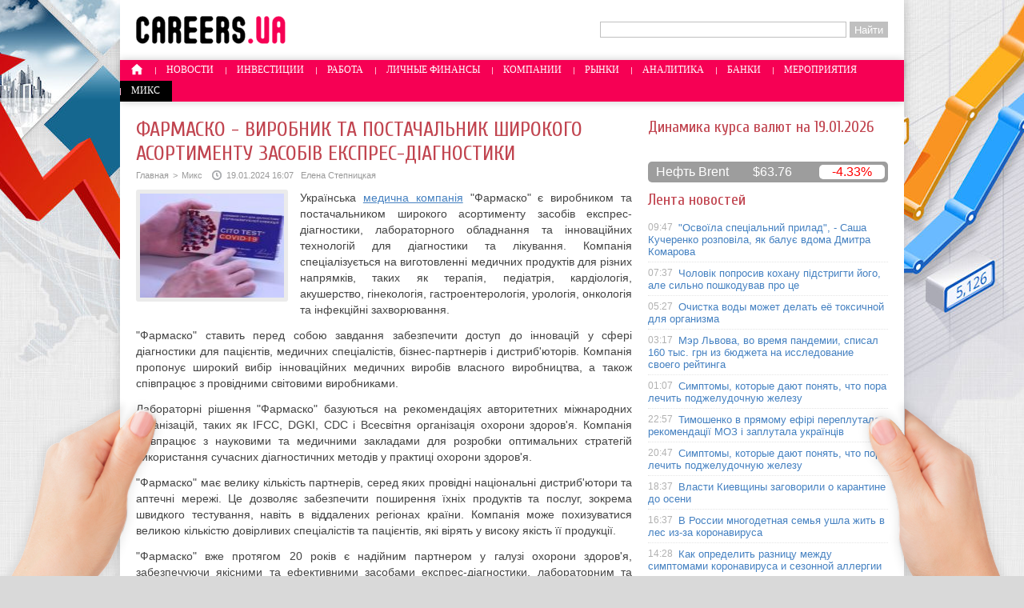

--- FILE ---
content_type: text/html; charset=UTF-8
request_url: http://careers.ua/mix/farmasko-virobnik-ta-postachalnik-shirokogo-asortimentu-zasobiv-ekspres-diagnostiki/
body_size: 8631
content:
<!DOCTYPE html PUBLIC "-//W3C//DTD XHTML 1.0 Transitional//EN" "http://www.w3.org/TR/xhtml1/DTD/xhtml1-transitional.dtd">
<html xmlns="http://www.w3.org/1999/xhtml">
<head>
<meta http-equiv="Content-Type" content="text/html; charset=utf-8" />

<title>Фармаско - виробник та постачальник широкого асортименту засобів експрес-діагностики</title>
<meta name="description" content="Українська медична компанія "Фармаско" є виробником та постачальником широкого асортименту засобів експрес-діагностики, лабораторного обладнання та інноваційних технологій для діагностики та лікування. Компанія спеціалізується на виготовленні медичних продуктів для різних напрямків, таких як терапія, педіатрія, кардіологія, акушерство, гінекологія, гастроентерологія, урологія, онкологія та інфекційні захворювання." />


<link rel="Shortcut Icon" href="http://careers.ua/favicon.ico" type="image/x-icon" />
<link rel="alternate" type="application/rss+xml" title="Работа и финансы в Украине - RSS" href="http://careers.ua/feed/" />
<link rel="stylesheet" href="http://careers.ua/wp-content/themes/careers/style.css" type="text/css" />
<script src="http://careers.ua/jquery.min.js"></script><link href='http://fonts.googleapis.com/css?family=Cuprum:400,400italic&subset=cyrillic' rel='stylesheet' type='text/css'>
<meta name='robots' content='max-image-preview:large' />
<style id='classic-theme-styles-inline-css' type='text/css'>
/*! This file is auto-generated */
.wp-block-button__link{color:#fff;background-color:#32373c;border-radius:9999px;box-shadow:none;text-decoration:none;padding:calc(.667em + 2px) calc(1.333em + 2px);font-size:1.125em}.wp-block-file__button{background:#32373c;color:#fff;text-decoration:none}
</style>
<style id='global-styles-inline-css' type='text/css'>
body{--wp--preset--color--black: #000000;--wp--preset--color--cyan-bluish-gray: #abb8c3;--wp--preset--color--white: #ffffff;--wp--preset--color--pale-pink: #f78da7;--wp--preset--color--vivid-red: #cf2e2e;--wp--preset--color--luminous-vivid-orange: #ff6900;--wp--preset--color--luminous-vivid-amber: #fcb900;--wp--preset--color--light-green-cyan: #7bdcb5;--wp--preset--color--vivid-green-cyan: #00d084;--wp--preset--color--pale-cyan-blue: #8ed1fc;--wp--preset--color--vivid-cyan-blue: #0693e3;--wp--preset--color--vivid-purple: #9b51e0;--wp--preset--gradient--vivid-cyan-blue-to-vivid-purple: linear-gradient(135deg,rgba(6,147,227,1) 0%,rgb(155,81,224) 100%);--wp--preset--gradient--light-green-cyan-to-vivid-green-cyan: linear-gradient(135deg,rgb(122,220,180) 0%,rgb(0,208,130) 100%);--wp--preset--gradient--luminous-vivid-amber-to-luminous-vivid-orange: linear-gradient(135deg,rgba(252,185,0,1) 0%,rgba(255,105,0,1) 100%);--wp--preset--gradient--luminous-vivid-orange-to-vivid-red: linear-gradient(135deg,rgba(255,105,0,1) 0%,rgb(207,46,46) 100%);--wp--preset--gradient--very-light-gray-to-cyan-bluish-gray: linear-gradient(135deg,rgb(238,238,238) 0%,rgb(169,184,195) 100%);--wp--preset--gradient--cool-to-warm-spectrum: linear-gradient(135deg,rgb(74,234,220) 0%,rgb(151,120,209) 20%,rgb(207,42,186) 40%,rgb(238,44,130) 60%,rgb(251,105,98) 80%,rgb(254,248,76) 100%);--wp--preset--gradient--blush-light-purple: linear-gradient(135deg,rgb(255,206,236) 0%,rgb(152,150,240) 100%);--wp--preset--gradient--blush-bordeaux: linear-gradient(135deg,rgb(254,205,165) 0%,rgb(254,45,45) 50%,rgb(107,0,62) 100%);--wp--preset--gradient--luminous-dusk: linear-gradient(135deg,rgb(255,203,112) 0%,rgb(199,81,192) 50%,rgb(65,88,208) 100%);--wp--preset--gradient--pale-ocean: linear-gradient(135deg,rgb(255,245,203) 0%,rgb(182,227,212) 50%,rgb(51,167,181) 100%);--wp--preset--gradient--electric-grass: linear-gradient(135deg,rgb(202,248,128) 0%,rgb(113,206,126) 100%);--wp--preset--gradient--midnight: linear-gradient(135deg,rgb(2,3,129) 0%,rgb(40,116,252) 100%);--wp--preset--font-size--small: 13px;--wp--preset--font-size--medium: 20px;--wp--preset--font-size--large: 36px;--wp--preset--font-size--x-large: 42px;--wp--preset--spacing--20: 0.44rem;--wp--preset--spacing--30: 0.67rem;--wp--preset--spacing--40: 1rem;--wp--preset--spacing--50: 1.5rem;--wp--preset--spacing--60: 2.25rem;--wp--preset--spacing--70: 3.38rem;--wp--preset--spacing--80: 5.06rem;--wp--preset--shadow--natural: 6px 6px 9px rgba(0, 0, 0, 0.2);--wp--preset--shadow--deep: 12px 12px 50px rgba(0, 0, 0, 0.4);--wp--preset--shadow--sharp: 6px 6px 0px rgba(0, 0, 0, 0.2);--wp--preset--shadow--outlined: 6px 6px 0px -3px rgba(255, 255, 255, 1), 6px 6px rgba(0, 0, 0, 1);--wp--preset--shadow--crisp: 6px 6px 0px rgba(0, 0, 0, 1);}:where(.is-layout-flex){gap: 0.5em;}:where(.is-layout-grid){gap: 0.5em;}body .is-layout-flex{display: flex;}body .is-layout-flex{flex-wrap: wrap;align-items: center;}body .is-layout-flex > *{margin: 0;}body .is-layout-grid{display: grid;}body .is-layout-grid > *{margin: 0;}:where(.wp-block-columns.is-layout-flex){gap: 2em;}:where(.wp-block-columns.is-layout-grid){gap: 2em;}:where(.wp-block-post-template.is-layout-flex){gap: 1.25em;}:where(.wp-block-post-template.is-layout-grid){gap: 1.25em;}.has-black-color{color: var(--wp--preset--color--black) !important;}.has-cyan-bluish-gray-color{color: var(--wp--preset--color--cyan-bluish-gray) !important;}.has-white-color{color: var(--wp--preset--color--white) !important;}.has-pale-pink-color{color: var(--wp--preset--color--pale-pink) !important;}.has-vivid-red-color{color: var(--wp--preset--color--vivid-red) !important;}.has-luminous-vivid-orange-color{color: var(--wp--preset--color--luminous-vivid-orange) !important;}.has-luminous-vivid-amber-color{color: var(--wp--preset--color--luminous-vivid-amber) !important;}.has-light-green-cyan-color{color: var(--wp--preset--color--light-green-cyan) !important;}.has-vivid-green-cyan-color{color: var(--wp--preset--color--vivid-green-cyan) !important;}.has-pale-cyan-blue-color{color: var(--wp--preset--color--pale-cyan-blue) !important;}.has-vivid-cyan-blue-color{color: var(--wp--preset--color--vivid-cyan-blue) !important;}.has-vivid-purple-color{color: var(--wp--preset--color--vivid-purple) !important;}.has-black-background-color{background-color: var(--wp--preset--color--black) !important;}.has-cyan-bluish-gray-background-color{background-color: var(--wp--preset--color--cyan-bluish-gray) !important;}.has-white-background-color{background-color: var(--wp--preset--color--white) !important;}.has-pale-pink-background-color{background-color: var(--wp--preset--color--pale-pink) !important;}.has-vivid-red-background-color{background-color: var(--wp--preset--color--vivid-red) !important;}.has-luminous-vivid-orange-background-color{background-color: var(--wp--preset--color--luminous-vivid-orange) !important;}.has-luminous-vivid-amber-background-color{background-color: var(--wp--preset--color--luminous-vivid-amber) !important;}.has-light-green-cyan-background-color{background-color: var(--wp--preset--color--light-green-cyan) !important;}.has-vivid-green-cyan-background-color{background-color: var(--wp--preset--color--vivid-green-cyan) !important;}.has-pale-cyan-blue-background-color{background-color: var(--wp--preset--color--pale-cyan-blue) !important;}.has-vivid-cyan-blue-background-color{background-color: var(--wp--preset--color--vivid-cyan-blue) !important;}.has-vivid-purple-background-color{background-color: var(--wp--preset--color--vivid-purple) !important;}.has-black-border-color{border-color: var(--wp--preset--color--black) !important;}.has-cyan-bluish-gray-border-color{border-color: var(--wp--preset--color--cyan-bluish-gray) !important;}.has-white-border-color{border-color: var(--wp--preset--color--white) !important;}.has-pale-pink-border-color{border-color: var(--wp--preset--color--pale-pink) !important;}.has-vivid-red-border-color{border-color: var(--wp--preset--color--vivid-red) !important;}.has-luminous-vivid-orange-border-color{border-color: var(--wp--preset--color--luminous-vivid-orange) !important;}.has-luminous-vivid-amber-border-color{border-color: var(--wp--preset--color--luminous-vivid-amber) !important;}.has-light-green-cyan-border-color{border-color: var(--wp--preset--color--light-green-cyan) !important;}.has-vivid-green-cyan-border-color{border-color: var(--wp--preset--color--vivid-green-cyan) !important;}.has-pale-cyan-blue-border-color{border-color: var(--wp--preset--color--pale-cyan-blue) !important;}.has-vivid-cyan-blue-border-color{border-color: var(--wp--preset--color--vivid-cyan-blue) !important;}.has-vivid-purple-border-color{border-color: var(--wp--preset--color--vivid-purple) !important;}.has-vivid-cyan-blue-to-vivid-purple-gradient-background{background: var(--wp--preset--gradient--vivid-cyan-blue-to-vivid-purple) !important;}.has-light-green-cyan-to-vivid-green-cyan-gradient-background{background: var(--wp--preset--gradient--light-green-cyan-to-vivid-green-cyan) !important;}.has-luminous-vivid-amber-to-luminous-vivid-orange-gradient-background{background: var(--wp--preset--gradient--luminous-vivid-amber-to-luminous-vivid-orange) !important;}.has-luminous-vivid-orange-to-vivid-red-gradient-background{background: var(--wp--preset--gradient--luminous-vivid-orange-to-vivid-red) !important;}.has-very-light-gray-to-cyan-bluish-gray-gradient-background{background: var(--wp--preset--gradient--very-light-gray-to-cyan-bluish-gray) !important;}.has-cool-to-warm-spectrum-gradient-background{background: var(--wp--preset--gradient--cool-to-warm-spectrum) !important;}.has-blush-light-purple-gradient-background{background: var(--wp--preset--gradient--blush-light-purple) !important;}.has-blush-bordeaux-gradient-background{background: var(--wp--preset--gradient--blush-bordeaux) !important;}.has-luminous-dusk-gradient-background{background: var(--wp--preset--gradient--luminous-dusk) !important;}.has-pale-ocean-gradient-background{background: var(--wp--preset--gradient--pale-ocean) !important;}.has-electric-grass-gradient-background{background: var(--wp--preset--gradient--electric-grass) !important;}.has-midnight-gradient-background{background: var(--wp--preset--gradient--midnight) !important;}.has-small-font-size{font-size: var(--wp--preset--font-size--small) !important;}.has-medium-font-size{font-size: var(--wp--preset--font-size--medium) !important;}.has-large-font-size{font-size: var(--wp--preset--font-size--large) !important;}.has-x-large-font-size{font-size: var(--wp--preset--font-size--x-large) !important;}
.wp-block-navigation a:where(:not(.wp-element-button)){color: inherit;}
:where(.wp-block-post-template.is-layout-flex){gap: 1.25em;}:where(.wp-block-post-template.is-layout-grid){gap: 1.25em;}
:where(.wp-block-columns.is-layout-flex){gap: 2em;}:where(.wp-block-columns.is-layout-grid){gap: 2em;}
.wp-block-pullquote{font-size: 1.5em;line-height: 1.6;}
</style>
<script type="text/javascript" id="wp-postviews-cache-js-extra">
/* <![CDATA[ */
var viewsCacheL10n = {"admin_ajax_url":"http:\/\/careers.ua\/wp-admin\/admin-ajax.php","post_id":"39778"};
/* ]]> */
</script>
<script type="text/javascript" src="http://careers.ua/wp-content/plugins/post-views-counter-x/postviews-cache.js?ver=6.5.5" id="wp-postviews-cache-js"></script>
<link rel="canonical" href="http://careers.ua/mix/farmasko-virobnik-ta-postachalnik-shirokogo-asortimentu-zasobiv-ekspres-diagnostiki/" />
<link rel="alternate" type="application/json+oembed" href="http://careers.ua/wp-json/oembed/1.0/embed?url=http%3A%2F%2Fcareers.ua%2Fmix%2Ffarmasko-virobnik-ta-postachalnik-shirokogo-asortimentu-zasobiv-ekspres-diagnostiki%2F" />
<link rel="alternate" type="text/xml+oembed" href="http://careers.ua/wp-json/oembed/1.0/embed?url=http%3A%2F%2Fcareers.ua%2Fmix%2Ffarmasko-virobnik-ta-postachalnik-shirokogo-asortimentu-zasobiv-ekspres-diagnostiki%2F&#038;format=xml" />
</head>

<body>

<div id="glav">

<div class="rimg"></div>
<div class="limg"></div>

	<div id="header">
		<a href="http://careers.ua/"><div class="logo" title="Работа и финансы в Украине"></div></a>

		<div class="poslelogo">
			
			<form method="get" id="searchform" action="/index.php">
			<div class="search">
			<input name="s" class="slovof" maxlength="30"  class="inputbox" type="text" size="30" value="" />
			<input type="submit" id="searchsubmit" value="Найти" />
			</div>
			</form>		</div>
	</div>
	<div id="menu">
		<ul>
						<li><a href="http://careers.ua/"><img src="http://careers.ua/img/home.png" width="15" height="14" style="margin-bottom:-3px;padding-bottom:3px;" /></a></li>
						
						<li><a href="http://careers.ua/novosti/">Новости</a></li>
					

						<li><a href="http://careers.ua/investicii/">Инвестиции</a></li>
							
		
						<li><a href="http://careers.ua/article/">Работа</a></li>
				
			
						<li><a href="http://careers.ua/finansy/">Личные финансы</a></li>
				

						<li><a href="http://careers.ua/kompanii/">Компании</a></li>
				
			
						<li><a href="http://careers.ua/rynki/">Рынки</a></li>
				

						<li><a href="http://careers.ua/analitika/">Аналитика</a></li>
							
			
						<li><a href="http://careers.ua/banki/">Банки</a></li>
					

						<li><a href="http://careers.ua/meropriyatiya/">Мероприятия</a></li>
				

						<li class="licur"><a href="http://careers.ua/mix/">Микс</a></li>
				
	
		</ul>
	</div>

	
<div class="rhand"></div>
<div class="lhand"></div>


<div id="osncar">


		<div id="novost">
		<h1>Фармаско - виробник та постачальник широкого асортименту засобів експрес-діагностики</h1>

			<div id="podzag">
				<div id="rubr"><div id="breadcrumb"><ul><li><a href="http://careers.ua">Главная</a></li><li>&gt;</li><li><a href="http://careers.ua/mix/">Микс</a></li></ul></div></div>
				<!--noindex--><div id="datecont"><img src="http://careers.ua/img/date.png" style="float:left;margin-right:6px;width:12px;height:12px;" />19.01.2024 16:07&nbsp;&nbsp;&nbsp;Елена Степницкая</div><!--/noindex-->
			</div>
	
			<div id="samtext">
																	<img src="http://careers.ua/wp-content/uploads/2024/01/maxresdefault-130x130.jpg" alt="Фармаско - виробник та постачальник широкого асортименту засобів експрес-діагностики" title="Фармаско - виробник та постачальник широкого асортименту засобів експрес-діагностики" class="postmini" />
					<p dir="ltr">Українська <a href="https://pharmasco.com/">медична компанія</a> "Фармаско" є виробником та постачальником широкого асортименту засобів експрес-діагностики, лабораторного обладнання та інноваційних технологій для діагностики та лікування. Компанія спеціалізується на виготовленні медичних продуктів для різних напрямків, таких як терапія, педіатрія, кардіологія, акушерство, гінекологія, гастроентерологія, урологія, онкологія та інфекційні захворювання.</p>
<p dir="ltr">"Фармаско" ставить перед собою завдання забезпечити доступ до інновацій у сфері діагностики для пацієнтів, медичних спеціалістів, бізнес-партнерів і дистриб'юторів. Компанія пропонує широкий вибір інноваційних медичних виробів власного виробництва, а також співпрацює з провідними світовими виробниками.</p>
<p dir="ltr">Лабораторні рішення "Фармаско" базуються на рекомендаціях авторитетних міжнародних організацій, таких як IFCC, DGKI, CDC і Всесвітня організація охорони здоров'я. Компанія співпрацює з науковими та медичними закладами для розробки оптимальних стратегій використання сучасних діагностичних методів у практиці охорони здоров'я.</p>
<p dir="ltr">"Фармаско" має велику кількість партнерів, серед яких провідні національні дистриб'ютори та аптечні мережі. Це дозволяє забезпечити поширення їхніх продуктів та послуг, зокрема швидкого тестування, навіть в віддалених регіонах країни. Компанія може похизуватися великою кількістю довірливих спеціалістів та пацієнтів, які вірять у високу якість її продукції.</p>
<p dir="ltr">"Фармаско" вже протягом 20 років є надійним партнером у галузі охорони здоров'я, забезпечуючи якісними та ефективними засобами експрес-діагностики, лабораторним та лікувально-діагностичним обладнанням. Їхньою місією є збереження здоров'я нації, а їхні продукти і послуги є високочутливими, специфічними та легкими у використанні.</p>
<p dir="ltr">Цінності компанії визначаються довірою та вкладом її співробітників. Успіх кожного працівника визнається як важлива частина успіху та процвітання всього колективу. Підкреслюється важливість поваги до кожної людини, відкритого та терпимого ставлення до різниць між працівниками, а також акцентується на відкритому та позитивному обговоренні проблем і спільному розв'язанні завдань. Значення також надається відкритій взаємодії з партнерами та державними органами, спільній роботі як єдиної команди, де кожен відповідає за загальний результат, що вважається запорукою успіху компанії "Фармаско".</p>
								
								
			</div>
	</div>
	
	<div class="nizblock">
	<!--noindex-->
	<div class="socer">
		<div id="delilka">
	<img src="http://careers.ua/wp-content/themes/careers/modules/soc/vk.png" width="18" height="18" title="Поделиться ссылкой ВКонтакте" style="cursor:pointer;" onclick="window.open('http://vkontakte.ru/share.php?url=http://careers.ua/mix/farmasko-virobnik-ta-postachalnik-shirokogo-asortimentu-zasobiv-ekspres-diagnostiki/','gener','width=500,height=400,top='+((screen.height-400)/2)+',left='+((screen.width-500)/2)+',toolbar=no,location=no,directories=no,status=no,menubar=no,scrollbars=no,resizable=no')" />
	<img src="http://careers.ua/wp-content/themes/careers/modules/soc/fb.png" width="18" height="18" title="Поделиться ссылкой в Facebook" style="cursor:pointer;" onclick="window.open('http://www.facebook.com/sharer.php?u=http://careers.ua/mix/farmasko-virobnik-ta-postachalnik-shirokogo-asortimentu-zasobiv-ekspres-diagnostiki/','gener','width=500,height=400,top='+((screen.height-400)/2)+',left='+((screen.width-500)/2)+',toolbar=no,location=no,directories=no,status=no,menubar=no,scrollbars=no,resizable=no')" />
	<a href="http://careers.ua/red.php?http://twitter.com/home?status=Фармаско - виробник та постачальник широкого асортименту засобів експрес-діагностики - http://careers.ua/mix/farmasko-virobnik-ta-postachalnik-shirokogo-asortimentu-zasobiv-ekspres-diagnostiki/" target="_blank" rel="nofollow"><img src="http://careers.ua/wp-content/themes/careers/modules/soc/tw.png" width="18" height="18" title="Поделиться ссылкой в Twitter" /></a>
	<img src="http://careers.ua/wp-content/themes/careers/modules/soc/mm.png" width="18" height="18" title="Поделиться ссылкой в Моем Мире" style="cursor:pointer;" onclick="window.open('http://connect.mail.ru/share?share_url=http://careers.ua/mix/farmasko-virobnik-ta-postachalnik-shirokogo-asortimentu-zasobiv-ekspres-diagnostiki/','gener','width=512,height=332,top='+((screen.height-332)/2)+',left='+((screen.width-512)/2)+',toolbar=no,location=no,directories=no,status=no,menubar=no,scrollbars=no,resizable=no')" />
	<img src="http://careers.ua/wp-content/themes/careers/modules/soc/od.png" width="18" height="18" title="Поделиться ссылкой в Одноклассниках" style="cursor:pointer;" onclick="window.open('http://www.odnoklassniki.ru/dk?st.cmd=addShare&st.s=0&st._surl==http://careers.ua/mix/farmasko-virobnik-ta-postachalnik-shirokogo-asortimentu-zasobiv-ekspres-diagnostiki/','gener','width=580,height=420,top='+((screen.height-420)/2)+',left='+((screen.width-580)/2)+',toolbar=no,location=no,directories=no,status=no,menubar=no,scrollbars=no,resizable=no')" />
	<span>Поделись новостью!</span>
</div>	</div>
	<div class="istoch">
		</div>
	<!--/noindex-->
	
	<div id="readmore">
	<ul>
			<li><span>09:47</span><a href="http://careers.ua/novosti/%d0%be%d1%81%d0%b2%d0%be%d1%97%d0%bb%d0%b0-%d1%81%d0%bf%d0%b5%d1%86%d1%96%d0%b0%d0%bb%d1%8c%d0%bd%d0%b8%d0%b9-%d0%bf%d1%80%d0%b8%d0%bb%d0%b0%d0%b4-%d1%81%d0%b0%d1%88%d0%b0-%d0%ba%d1%83%d1%87/">"Освоїла спеціальний прилад", - Саша Кучеренко розповіла, як балує вдома Дмитра Комарова</a></li>
			<li><span>07:37</span><a href="http://careers.ua/novosti/%d1%87%d0%be%d0%bb%d0%be%d0%b2%d1%96%d0%ba-%d0%bf%d0%be%d0%bf%d1%80%d0%be%d1%81%d0%b8%d0%b2-%d0%ba%d0%be%d1%85%d0%b0%d0%bd%d1%83-%d0%bf%d1%96%d0%b4%d1%81%d1%82%d1%80%d0%b8%d0%b3%d1%82%d0%b8-%d0%b9/">Чоловік попросив кохану підстригти його, але сильно пошкодував про це</a></li>
			<li><span>05:27</span><a href="http://careers.ua/novosti/%d0%be%d1%87%d0%b8%d1%81%d1%82%d0%ba%d0%b0-%d0%b2%d0%be%d0%b4%d1%8b-%d0%bc%d0%be%d0%b6%d0%b5%d1%82-%d0%b4%d0%b5%d0%bb%d0%b0%d1%82%d1%8c-%d0%b5%d1%91-%d1%82%d0%be%d0%ba%d1%81%d0%b8%d1%87%d0%bd%d0%be/">Очистка воды может делать её токсичной для организма</a></li>
			<li><span>03:17</span><a href="http://careers.ua/novosti/%d0%bc%d1%8d%d1%80-%d0%bb%d1%8c%d0%b2%d0%be%d0%b2%d0%b0-%d0%b2%d0%be-%d0%b2%d1%80%d0%b5%d0%bc%d1%8f-%d0%bf%d0%b0%d0%bd%d0%b4%d0%b5%d0%bc%d0%b8%d0%b8-%d1%81%d0%bf%d0%b8%d1%81%d0%b0%d0%bb-160-%d1%82/">Мэр Львова, во время пандемии, списал 160 тыс. грн из бюджета на исследование своего рейтинга</a></li>
				<li><span>15:18</span><a href="http://careers.ua/mix/finansuvannya-maybutnogo-yak-zastaviti-neruhomist-vigidno/">Фінансування майбутнього: як заставити нерухомість вигідно</a></li>
		</ul>
	</div>

	</div>
	
		
</div>

<div id="sidecar">
		<h3>Динамика курса валют на 19.01.2026</h3>
		<!--noindex-->
		<div id="IUAfinance23"><div class="content"><p style="margin:0;padding:0;margin-bottom:10px;font-family:Cuprum;font-size:20px;color:#c14550;"><div id="IUAfinance23TitleLink"></div></p><dl id="IUAfinance23Embed"></dl></div></div>
		<script type="text/javascript">
		if (typeof(iFinance) == "undefined") {
			if (typeof(iFinanceData) == "undefined") {
				document.write('<scr' + 'ipt src="http://i.i.ua/js/i/finance_informer.js?1" type="text/javascript" charset = "windows-1251"></scr' + 'ipt>');
				iFinanceData = [];
			}
			iFinanceData.push({b:15,c:[840,978,643],enc:2, lang:0,p:'23'});
		} else {
			window['oiFinance23'] = new iFinance();
			window['oiFinance23'].gogo({b:15,c:[840,978,643],enc:2, lang:0,p:'23'});
		}
		</script>
		<!--/noindex-->
		
		
<div class="neftin">
	<div class="neftik" title="Цена на нефть марки Brent">Нефть Brent</div>
	<div class="neftcen">$63.76</div>
<div class="neftraz"><font color="red">-4.33%</font></div></div>
		
		<div id="inlenta">
		<h3>Лента новостей</h3>
		<div class="lenta">
			<ul>
							<li><span>09:47</span> <a href="http://careers.ua/novosti/%d0%be%d1%81%d0%b2%d0%be%d1%97%d0%bb%d0%b0-%d1%81%d0%bf%d0%b5%d1%86%d1%96%d0%b0%d0%bb%d1%8c%d0%bd%d0%b8%d0%b9-%d0%bf%d1%80%d0%b8%d0%bb%d0%b0%d0%b4-%d1%81%d0%b0%d1%88%d0%b0-%d0%ba%d1%83%d1%87/">"Освоїла спеціальний прилад", - Саша Кучеренко розповіла, як балує вдома Дмитра Комарова</a></li>
							<li><span>07:37</span> <a href="http://careers.ua/novosti/%d1%87%d0%be%d0%bb%d0%be%d0%b2%d1%96%d0%ba-%d0%bf%d0%be%d0%bf%d1%80%d0%be%d1%81%d0%b8%d0%b2-%d0%ba%d0%be%d1%85%d0%b0%d0%bd%d1%83-%d0%bf%d1%96%d0%b4%d1%81%d1%82%d1%80%d0%b8%d0%b3%d1%82%d0%b8-%d0%b9/">Чоловік попросив кохану підстригти його, але сильно пошкодував про це</a></li>
							<li><span>05:27</span> <a href="http://careers.ua/novosti/%d0%be%d1%87%d0%b8%d1%81%d1%82%d0%ba%d0%b0-%d0%b2%d0%be%d0%b4%d1%8b-%d0%bc%d0%be%d0%b6%d0%b5%d1%82-%d0%b4%d0%b5%d0%bb%d0%b0%d1%82%d1%8c-%d0%b5%d1%91-%d1%82%d0%be%d0%ba%d1%81%d0%b8%d1%87%d0%bd%d0%be/">Очистка воды может делать её токсичной для организма</a></li>
							<li><span>03:17</span> <a href="http://careers.ua/novosti/%d0%bc%d1%8d%d1%80-%d0%bb%d1%8c%d0%b2%d0%be%d0%b2%d0%b0-%d0%b2%d0%be-%d0%b2%d1%80%d0%b5%d0%bc%d1%8f-%d0%bf%d0%b0%d0%bd%d0%b4%d0%b5%d0%bc%d0%b8%d0%b8-%d1%81%d0%bf%d0%b8%d1%81%d0%b0%d0%bb-160-%d1%82/">Мэр Львова, во время пандемии, списал 160 тыс. грн из бюджета на исследование своего рейтинга</a></li>
							<li><span>01:07</span> <a href="http://careers.ua/novosti/%d1%81%d0%b8%d0%bc%d0%bf%d1%82%d0%be%d0%bc%d1%8b-%d0%ba%d0%be%d1%82%d0%be%d1%80%d1%8b%d0%b5-%d0%b4%d0%b0%d1%8e%d1%82-%d0%bf%d0%be%d0%bd%d1%8f%d1%82%d1%8c-%d1%87%d1%82%d0%be-%d0%bf%d0%be%d1%80%d0%b0-2/">Симптомы, которые дают понять, что пора лечить поджелудочную железу</a></li>
							<li><span>22:57</span> <a href="http://careers.ua/novosti/%d1%82%d0%b8%d0%bc%d0%be%d1%88%d0%b5%d0%bd%d0%ba%d0%be-%d0%b2-%d0%bf%d1%80%d1%8f%d0%bc%d0%be%d0%bc%d1%83-%d0%b5%d1%84%d1%96%d1%80%d1%96-%d0%bf%d0%b5%d1%80%d0%b5%d0%bf%d0%bb%d1%83%d1%82%d0%b0%d0%bb/">Тимошенко в прямому ефірі переплутала рекомендації МОЗ і заплутала українців</a></li>
							<li><span>20:47</span> <a href="http://careers.ua/novosti/%d1%81%d0%b8%d0%bc%d0%bf%d1%82%d0%be%d0%bc%d1%8b-%d0%ba%d0%be%d1%82%d0%be%d1%80%d1%8b%d0%b5-%d0%b4%d0%b0%d1%8e%d1%82-%d0%bf%d0%be%d0%bd%d1%8f%d1%82%d1%8c-%d1%87%d1%82%d0%be-%d0%bf%d0%be%d1%80%d0%b0/">Симптомы, которые дают понять, что пора лечить поджелудочную железу</a></li>
							<li><span>18:37</span> <a href="http://careers.ua/novosti/%d0%b2%d0%bb%d0%b0%d1%81%d1%82%d0%b8-%d0%ba%d0%b8%d0%b5%d0%b2%d1%89%d0%b8%d0%bd%d1%8b-%d0%b7%d0%b0%d0%b3%d0%be%d0%b2%d0%be%d1%80%d0%b8%d0%bb%d0%b8-%d0%be-%d0%ba%d0%b0%d1%80%d0%b0%d0%bd%d1%82%d0%b8/">Власти Киевщины заговорили о карантине до осени</a></li>
							<li><span>16:37</span> <a href="http://careers.ua/novosti/%d0%b2-%d1%80%d0%be%d1%81%d1%81%d0%b8%d0%b8-%d0%bc%d0%bd%d0%be%d0%b3%d0%be%d0%b4%d0%b5%d1%82%d0%bd%d0%b0%d1%8f-%d1%81%d0%b5%d0%bc%d1%8c%d1%8f-%d1%83%d1%88%d0%bb%d0%b0-%d0%b6%d0%b8%d1%82%d1%8c-%d0%b2/">В России многодетная семья ушла жить в лес из-за коронавируса</a></li>
							<li><span>14:28</span> <a href="http://careers.ua/novosti/%d0%ba%d0%b0%d0%ba-%d0%be%d0%bf%d1%80%d0%b5%d0%b4%d0%b5%d0%bb%d0%b8%d1%82%d1%8c-%d1%80%d0%b0%d0%b7%d0%bd%d0%b8%d1%86%d1%83-%d0%bc%d0%b5%d0%b6%d0%b4%d1%83-%d1%81%d0%b8%d0%bc%d0%bf%d1%82%d0%be%d0%bc/">Как определить разницу между симптомами коронавируса и сезонной аллергии</a></li>
							<li><span>12:19</span> <a href="http://careers.ua/novosti/%d0%bf%d0%b5%d1%80%d0%b5%d0%bf%d1%83%d1%82%d0%b0%d0%bb%d0%b0-%d0%be%d0%ba%d0%b5%d0%b0%d0%bd-%d1%83%d1%87%d0%b8%d1%82%d0%b5%d0%bb%d1%8c%d0%bd%d0%b8%d1%86%d0%b0-%d0%b2-%d1%83%d0%ba%d1%80%d0%b0%d0%b8/">Перепутала океан: учительница в Украине эпично оконфузилась во время урока онлайн, видео</a></li>
							<li><span>10:19</span> <a href="http://careers.ua/novosti/%d0%ba%d0%b0%d0%ba%d0%b8%d0%b5-%d0%bf%d1%80%d0%be%d0%b4%d1%83%d0%ba%d1%82%d1%8b-%d0%be%d0%bf%d0%b0%d1%81%d0%bd%d0%be-%d0%b4%d0%b5%d1%80%d0%b6%d0%b0%d1%82%d1%8c-%d0%b2-%d0%bf%d0%bb%d0%b0%d1%81%d1%82/">Какие продукты опасно держать в пластиковых контейнерах</a></li>
							<li><span>08:18</span> <a href="http://careers.ua/novosti/%d0%ba%d0%b0%d0%b1%d0%bc%d1%96%d0%bd-%d0%b7%d0%bc%d1%96%d0%bd%d0%b8%d0%b2-%d0%bf%d1%80%d0%b0%d0%b2%d0%b8%d0%bb%d0%b0-%d0%ba%d0%b0%d1%80%d0%b0%d0%bd%d1%82%d0%b8%d0%bd%d1%83-%d0%ba%d0%be%d0%bc/">Кабмін змінив правила карантину – кому дозволили працювати</a></li>
							<li><span>06:17</span> <a href="http://careers.ua/novosti/%d1%82%d0%b5%d0%bb%d0%b5%d0%b2%d0%b5%d0%b4%d1%83%d1%89%d0%b0%d1%8f-x-%d1%84%d0%b0%d0%ba%d1%82%d0%be%d1%80-%d0%bf%d0%be%d1%80%d0%b0%d0%b4%d0%be%d0%b2%d0%b0%d0%bb%d0%b0-%d0%bf%d0%be%d0%ba%d0%bb/">Телеведущая "X-Фактор" порадовала поклонников пикантными фото на карантине</a></li>
							<li><span>04:09</span> <a href="http://careers.ua/novosti/%d0%bc%d0%b0%d0%bb%d1%8e%d1%81%d1%8c%d0%ba%d0%b0-%d0%bf%d1%80%d0%b5%d0%b4%d0%bb%d0%b0%d0%b3%d0%b0%d0%b5%d1%82-%d0%b0%d0%bc%d0%bd%d0%b8%d1%81%d1%82%d0%b8%d1%80%d0%be%d0%b2%d0%b0%d1%82%d1%8c-900-%d0%b7/">Малюська предлагает амнистировать 900 заключенных</a></li>
										<li><span>15:18</span> <a href="http://careers.ua/mix/finansuvannya-maybutnogo-yak-zastaviti-neruhomist-vigidno/">Фінансування майбутнього: як заставити нерухомість вигідно</a></li>
							<li><span>22:16</span> <a href="http://careers.ua/mix/1and1-socks-vyipustil-skandalnyiy-nabor/">1and1 Socks выпустил «скандальный» набор носков FLIRT — провокация, которая покоряет Instagram</a></li>
							<li><span>01:47</span> <a href="http://careers.ua/mix/viber-povidomlennya-dlya-biznesu/">Viber-повідомлення для бізнесу</a></li>
							<li><span>21:26</span> <a href="http://careers.ua/mix/trendovi-modeli-cherevikiv-dlya-malenkih-modnits/">Трендові моделі черевиків для маленьких модниць</a></li>
							<li><span>00:46</span> <a href="http://careers.ua/mix/obmin-kriptovalyut-prostota-i-shvidkist-z-coinsbar/">Обмін криптовалют: простота і швидкість з CoinsBar</a></li>
						</ul>
		</div>
		</div>


</div><div id="footer">
	<div class="foot1">
		<div class="footleft">
		<p>Работа и финансы в Украине</p>
		<p>2006-2020 &copy; <a href="http://careers.ua/">careers.ua</a></p>
		</div>
		<div class="footright">
		
			<form method="get" id="searchform" action="/index.php">
			<div class="search">
			<input name="s" class="slovof" maxlength="30"  class="inputbox" type="text" size="30" value="" />
			<input type="submit" id="searchsubmit" value="Найти" />
			</div>
			</form>		</div>
	</div>
	
	<div class="foot2">
		<div class="footleft2">
			<ul>
				<li><a href="http://careers.ua/o-proekte/">О проекте</a></li>
				<li><a href="http://careers.ua/reklama/">Реклама</a></li>
				<li><a href="http://careers.ua/sitemap.xml">XML</a> - <a href="http://careers.ua/feed/">RSS</a></li>
			</ul>
			<div class="copy">Все права защищены</div>
		</div>
		<div class="footright2">
			<ul>
				<li><a href="http://careers.ua/">Главная</a></li>
				<li><a href="http://careers.ua/novosti/">Новости</a></li>
				<li><a href="http://careers.ua/investicii/">Инвестиции</a></li>
				<li><a href="http://careers.ua/article/">Работа</a></li>
				<li><a href="http://careers.ua/finansy/">Личные финансы</a></li>
				<li><a href="http://careers.ua/kompanii/">Компании</a></li>
				<li><a href="http://careers.ua/rynki/">Рынки</a></li>
				<li><a href="http://careers.ua/analitika/">Аналитика</a></li>
				<li><a href="http://careers.ua/banki/">Банки</a></li>
				<li><a href="http://careers.ua/meropriyatiya/">Мероприятия</a></li>
			</ul>
			<div class="copy2">При использовании материалов сайта прямая открытая для поисковых систем гиперссылка на careers.ua обязательна</div>
		</div>
	</div>
</div>

</div>

<!--noindex-->
<script src="http://careers.ua/jquery.lockfixed.min.js"></script>
<img src="https://mc.yandex.ru/watch/45955149" style="position:absolute; left:-9999px;" alt="" /><script type="text/javascript">
!function(o){o.lockfixed("#menu",{offset:{top:0,bottom:0}})}(jQuery);
!function(o){o.lockfixed("#inlenta",{offset:{top:40,bottom:140}})}(jQuery);
</script>
<!--/noindex-->

</body>

</html>